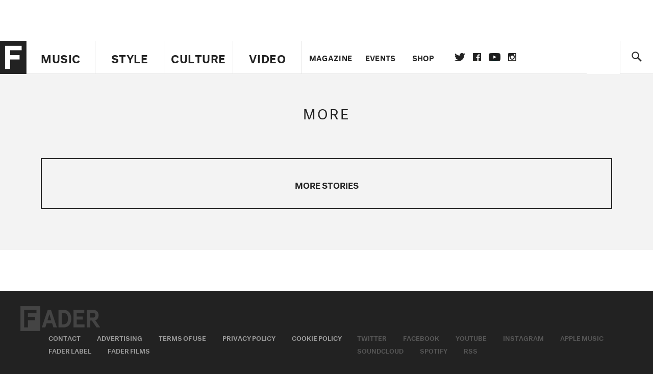

--- FILE ---
content_type: text/html; charset=utf-8
request_url: https://www.google.com/recaptcha/api2/aframe
body_size: 269
content:
<!DOCTYPE HTML><html><head><meta http-equiv="content-type" content="text/html; charset=UTF-8"></head><body><script nonce="wqqEYR8B3XUE74xls87ZTg">/** Anti-fraud and anti-abuse applications only. See google.com/recaptcha */ try{var clients={'sodar':'https://pagead2.googlesyndication.com/pagead/sodar?'};window.addEventListener("message",function(a){try{if(a.source===window.parent){var b=JSON.parse(a.data);var c=clients[b['id']];if(c){var d=document.createElement('img');d.src=c+b['params']+'&rc='+(localStorage.getItem("rc::a")?sessionStorage.getItem("rc::b"):"");window.document.body.appendChild(d);sessionStorage.setItem("rc::e",parseInt(sessionStorage.getItem("rc::e")||0)+1);localStorage.setItem("rc::h",'1768619241420');}}}catch(b){}});window.parent.postMessage("_grecaptcha_ready", "*");}catch(b){}</script></body></html>

--- FILE ---
content_type: application/javascript
request_url: https://www.thefader.com/packs/js/434-783562331ad37e5300ca.js
body_size: 13933
content:
(self.webpackChunkapp=self.webpackChunkapp||[]).push([[434],{544:function(e,t,s){"use strict";s.r(t);var a=s(6540);class i extends a.Component{constructor(e){super(e),this.state={items:[],count:0,isLoading:!1},this.loadMoreItems=this.loadMoreItems.bind(this)}componentDidMount(){console.log("InfiniteList componentDidMount")}isItemLoaded=({index:e})=>!!this.state.items[e];async loadMoreItems(){if(console.log("loadMoreItems: "),this.state.isLoading)return;this.setState({isLoading:!0}),console.log("loadMoreItems loading...");let e=await fetch("/fashion/infinite_load_more"),t=await e.json();console.log("data: ",t);let s=this.state.items;return s.push(t),this.setState({items:s,isLoading:!1,count:s.length}),console.log("loadMoreItems loaded."),t}renderItem=({index:e,style:t})=>{let s;if(console.log("renderItem: ",e),this.isItemLoaded({index:e})){const t=this.state.items[e];console.log("item: ",t),s="loaded",s=t.html}else s="Loading...";return a.createElement("div",{style:t,dangerouslySetInnerHTML:{__html:s}})};renderItems(){return this.state.items.map((e,t)=>this.renderItem(t))}render(){return console.log("InfiniteList render"),a.createElement("div",{className:"fashion-vertical"},this.renderItems())}}t.default=i},1030:function(e,t,s){"use strict";s.r(t);var a=s(6540),i=s(9068),n=s(713),o=s(22);const r=[];console.log("itemCount: ",1e3);var l=r.length+1;console.log("rowCount: ",l);class c extends a.Component{constructor(e){super(e),this.state={items:[],count:0,isLoading:!1},this.loadMoreItems2=this.loadMoreItems2.bind(this)}componentDidMount(){console.log("FashionList componentDidMount")}isItemLoaded=({index:e})=>!!this.state.items[e];loadMoreItems=(e,t)=>{if(console.log("loadMoreItems: ",e,t),!this.state.isLoading)return this.setState({isLoading:!0}),console.log("loadNextPage loading..."),fetch(`/fashion/load_more?start_index=${e}&stop_index=${t}`).then(e=>{let t=e.json();console.log("data: ",t);let s=this.state.items;s.push(e),this.setState({items:s,isLoading:!1,count:s.length}),console.log("loadNextPage loaded.")})};async loadMoreItems2(e,t){if(console.log("loadMoreItems: ",e,t),this.state.isLoading)return;this.setState({isLoading:!0}),console.log("loadMoreItems loading...");let s=await fetch(`/fashion/load_more?start_index=${e}&stop_index=${t}`),a=await s.json();console.log("data: ",a);let i=this.state.items;return i.push(a),this.setState({items:i,isLoading:!1,count:i.length+1}),console.log("loadMoreItems loaded."),a}renderItem=({index:e,style:t})=>{let s;if(console.log("renderItem: ",e),this.isItemLoaded({index:e})){const t=this.state.items[e];console.log("item: ",t),s="loaded",s=t.html}else s="Loading...";return a.createElement("div",{style:t,dangerouslySetInnerHTML:{__html:s}})};render(){console.log("FashionList render");let e=this.state.count+1;return a.createElement("div",{className:"fashion-vertical"},a.createElement(n.Ay,null,({height:t,width:s})=>a.createElement(o.A,{isItemLoaded:this.isItemLoaded,itemCount:e,loadMoreItems:this.loadMoreItems2},({onItemsRendered:n,ref:o})=>a.createElement(i.Y1,{className:"List",height:t,itemCount:e,itemSize:300,width:s,onItemsRendered:n,ref:o},this.renderItem))))}}t.default=c},1093:function(e,t,s){"use strict";s.r(t);var a=s(6540);class i extends a.Component{constructor(e){super(e),this.state={hasError:!1}}static getDerivedStateFromError(e){return{hasError:!0}}componentDidCatch(e,t){console.log("AppleMusic error: ",e),console.log("AppleMusic error info: ",t)}render(){if(this.state.hasError){let e="apple-music-player song";return a.createElement("div",{className:e},a.createElement("div",{className:"am__loading"},a.createElement("div",{className:"am__loading__logo"},a.createElement("span",{className:"logo"}))),a.createElement("div",{className:"error-message"},"We're sorry but something went wrong."))}return this.props.children}}t.default=i},1389:function(e,t,s){"use strict";e.exports=s.p+"static/components/apple_music/addToLib-ba72636bb68c80c6b260.png"},1544:function(e,t,s){"use strict";s.r(t);var a=s(6540);class i extends a.Component{render(){return a.createElement("div",null,a.createElement("div",{dangerouslySetInnerHTML:{__html:'\n<?xml version="1.0" encoding="UTF-8" standalone="no"?>\n<svg\nxmlns:dc="http://purl.org/dc/elements/1.1/"\nxmlns:cc="http://web.resource.org/cc/"\nxmlns:rdf="http://www.w3.org/1999/02/22-rdf-syntax-ns#"\nxmlns:svg="http://www.w3.org/2000/svg"\nxmlns="http://www.w3.org/2000/svg"\nxml:space="preserve"\nversion="1.0"\nid="layer1"\nwidth="30px" height="30px"\nviewBox="0 0 75 75"><metadata\nid="metadata1"><rdf:RDF><cc:Work\nrdf:about=""><dc:format>image/svg+xml</dc:format><dc:type\nrdf:resource="http://purl.org/dc/dcmitype/StillImage" /></cc:Work></rdf:RDF></metadata><g\nid="g1"><polygon\nid="polygon1"\npoints="39.389,13.769 22.235,28.606 6,28.606 6,47.699 21.989,47.699 39.389,62.75 39.389,13.769"\nstyle="stroke:#111111;stroke-width:5;stroke-linejoin:round;fill:#111111;"\n/><path id="path1"\nd="M 48.128,49.03 C 50.057,45.934 51.19,42.291 51.19,38.377 C 51.19,34.399 50.026,30.703 48.043,27.577"\nstyle="fill:none;stroke:#111111;stroke-width:5;stroke-linecap:round"/>\n<path id="path2"\nd="M 55.082,20.537 C 58.777,25.523 60.966,31.694 60.966,38.377 C 60.966,44.998 58.815,51.115 55.178,56.076"\nstyle="fill:none;stroke:#111111;stroke-width:5;stroke-linecap:round"/>\n<path id="path1"\nd="M 61.71,62.611 C 66.977,55.945 70.128,47.531 70.128,38.378 C 70.128,29.161 66.936,20.696 61.609,14.01"\nstyle="fill:none;stroke:#111111;stroke-width:5;stroke-linecap:round"/>\n</g>\n</svg>'}}))}}t.default=i},1602:function(e,t,s){"use strict";e.exports=s.p+"static/components/apple_music/pause-0669e6e24e4ccb406e1d.png"},1797:function(){React.Component},1937:function(e,t,s){"use strict";e.exports=s.p+"static/components/apple_music/am-logo-with-fader5-435172e45924835855a1.png"},2380:function(e,t,s){"use strict";e.exports=s.p+"static/components/apple_music/am-logo-black-fa0d10fd20c848a9b803.png"},2603:function(e,t,s){"use strict";s.r(t);var a=s(6540);class i extends a.Component{render(){return a.createElement("div",null,"I'm the footer")}}i.propTypes={}},2878:function(e,t,s){"use strict";s.r(t);var a=s(6540),i=s(8849);class n extends a.Component{constructor(e){super(e);let t=0;this.props.mediaItem.relationships.tracks.data.map(e=>t+=e.attributes.durationInMillis),this.state={totalDurationInMillis:t}}getTime(e){e&&!isNaN(e)||(e=0);const t=1e3*Math.round(e/1e3),s=new Date(t);return`${s.getUTCHours()} Hours, ${s.getUTCMinutes()} Minutes`}getReleased(){return new Date(this.props.mediaItem.attributes.releaseDate).toDateString()}getUpdated(){return new Date(this.props.mediaItem.attributes.lastModifiedDate).toDateString()}getReleasedOrUpdated(){return this.props.mediaItem.attributes.releaseDate?a.createElement("div",{className:"am__tracklist__footer__release"},"Released: ",this.getReleased()):a.createElement("div",{className:"am__tracklist__footer__release"},"Updated: ",this.getUpdated())}render(){let e=this.props.mediaItem.relationships.tracks.data.map((e,t)=>a.createElement(i.default,{music:this.props.music,track:e,index:t,key:e.id,mediaType:this.props.mediaType})),t=this.getTime(this.state.totalDurationInMillis),s="";return this.props.mediaItem.attributes.description&&(s=a.createElement("div",{className:"am__tracklist__editorial"},a.createElement("div",{className:"notes"},this.props.mediaItem.attributes.description.short))),a.createElement("div",{className:"am__tracklist playlist top-gradient-visible"},s,a.createElement("ul",{className:"am__tracklist__tracks"},e),a.createElement("div",{className:"am__tracklist__footer"},a.createElement("div",{className:"am__tracklist__footer__duration"},this.props.mediaItem.relationships.tracks.data.length," Songs,"," ",t),this.getReleasedOrUpdated(),a.createElement("div",{className:"am__tracklist__footer__copyright"},this.props.mediaItem.attributes.copyright)))}}t.default=n},2954:function(e,t,s){"use strict";e.exports=s.p+"static/components/apple_music/am-logo-with-fader6-d67309700d9a81310a35.png"},3230:function(e,t,s){"use strict";s.r(t);var a=s(6540),i=s(9827),n=s(7612),o=(s(1093),s(4509)),r=s(2878);class l extends a.Component{constructor(e){super(e),this.developerToken="eyJhbGciOiJFUzI1NiIsInR5cCI6IkpXVCIsImtpZCI6IkFEMzgzNUtLQzQifQ.eyJpYXQiOjE2MDQxNzYzMzEsImV4cCI6MTYxOTcyODMzMSwiaXNzIjoiSEZFNVRBQzdOVCJ9.S4tpEufpb2wfSO6BlrN_h6_jOSYz0vOubyYA_ccROG6qmBrkXUlv74JI5cMY_wvZTN1EPc6MO8EhlMHLpvD44w",MusicKit.configure({developerToken:this.developerToken,app:{name:"The FADER",build:"1"}}),this.music=MusicKit.getInstance(),this.state={mediaItem:null,isPlaying:!1,isLoading:!1,playbackTime:0,isAuthorized:this.music.isAuthorized,nowPlayingItem:null,isOverlay:!1,showUpsell:!1,showLogout:!1,upsellClosed:!1},this.props.song_id?(this.state.mediaType="song",this.state.mediaId=this.props.song_id):this.props.playlist_id?(this.state.mediaType="playlist",this.state.mediaId=this.props.playlist_id):this.props.album_id&&(this.state.mediaType="album",this.state.mediaId=this.props.album_id),this.handlePlaybackTimeDidChange=this.handlePlaybackTimeDidChange.bind(this),this.handlePlaybackStateDidChange=this.handlePlaybackStateDidChange.bind(this),this.handleAuthorizationStatusDidChange=this.handleAuthorizationStatusDidChange.bind(this),this.handleMediaItemDidChange=this.handleMediaItemDidChange.bind(this),this.signIn=this.signIn.bind(this),this.signOut=this.signOut.bind(this),this.closeUpsellModal=this.closeUpsellModal.bind(this),this.closeLogoutModal=this.closeLogoutModal.bind(this),this.tryItNow=this.tryItNow.bind(this),this.showLogoutModal=this.showLogoutModal.bind(this),this.play=this.play.bind(this)}componentDidMount(){console.log("AppleMusic componentDidMount"),document.addEventListener("musickitloaded",function(){console.log("componentDidMount musickitloaded")}),this.sendGaEvent("willLoad"),this.setup(),this.music.addEventListener(MusicKit.Events.playbackTimeDidChange,this.handlePlaybackTimeDidChange),this.music.addEventListener(MusicKit.Events.playbackStateDidChange,this.handlePlaybackStateDidChange),this.music.addEventListener(MusicKit.Events.authorizationStatusDidChange,this.handleAuthorizationStatusDidChange),this.music.addEventListener(MusicKit.Events.mediaItemDidChange,this.handleMediaItemDidChange)}getPlayerType(){return this.props.playlist_id?"Playlist":this.props.album_id?"Album":"Song"}getMediaId(){return this.props.playlist_id?this.props.playlist_id:this.props.album_id?this.props.album_id:this.props.song_id}getMetaInfo(){if(this.state.mediaItem)return this.props.playlist_id?this.state.mediaItem.attributes.name+" - "+this.state.mediaItem.attributes.curatorName:(this.props.album_id,this.state.mediaItem.attributes.name+" - "+this.state.mediaItem.attributes.artistName)}async setup(){let e;"song"==this.state.mediaType?(e=await this.music.api.song(this.props.song_id),await this.music.setQueue({song:e.id})):"playlist"==this.state.mediaType?(e=await this.music.api.playlist(this.props.playlist_id),await this.music.setQueue({playlist:e.id})):"album"==this.state.mediaType&&(e=await this.music.api.album(this.props.album_id),await this.music.setQueue({album:e.id})),console.log("setup, check queue: ",this.music.player._queue),this.setState({mediaItem:e,isPlaying:!1,isLoading:!1}),this.sendGaEvent("didLoad"),this.sendFbEvent("Apple_player_impressions")}sendGaEvent(e){(0,window.ga)("send","event",{eventCategory:"Apple Music Player",eventAction:e,eventLabel:this.getPlayerType(),dimension15:this.getMetaInfo()})}sendFbEvent(e){var t,s,a,i,n,o;t=window,s=document,a="script",t.fbq||(i=t.fbq=function(){i.callMethod?i.callMethod.apply(i,arguments):i.queue.push(arguments)},t._fbq||(t._fbq=i),i.push=i,i.loaded=!0,i.version="2.0",i.queue=[],(n=s.createElement(a)).async=!0,n.src="https://connect.facebook.net/en_US/fbevents.js",(o=s.getElementsByTagName(a)[0]).parentNode.insertBefore(n,o)),fbq("init","1585976395046779"),fbq("trackSingleCustom","1585976395046779",e),console.log("sent fb event: ",e)}handlePlaybackTimeDidChange(){!this.state.isAuthorized&&this.state.playbackTime>=15&&!this.state.upsellClosed&&"2"!=this.props.version&&this.setState({showUpsell:!0,isOverlay:!0}),this.setState({playbackTime:this.state.playbackTime+1})}async handlePlaybackStateDidChange(){if(console.log("handlePlaybackStateDidChange: ",MusicKit.PlaybackStates[this.music.player.playbackState]),this.music.player.playbackState==MusicKit.PlaybackStates.loading)this.setState({isLoading:!0});else if(this.music.player.playbackState==MusicKit.PlaybackStates.playing)this.setState({isPlaying:!0,isLoading:!1}),this.sendGaEvent("didPlay"),this.sendFbEvent("Apple_player_play");else if(this.music.player.playbackState==MusicKit.PlaybackStates.ended)"song"==this.state.mediaType&&(await this.music.player.pause(),this.setState({isPlaying:!1,isLoading:!1}));else if(this.music.player.playbackState==MusicKit.PlaybackStates.paused){let e=!1,t=!1;"2"==this.props.version||this.state.isAuthorized||(e=!0,t=!0),this.setState({isPlaying:!1,isOverlay:e,showUpsell:t}),this.sendGaEvent("didPause")}}async handleAuthorizationStatusDidChange(){this.music.isAuthorized?(this.setState({isAuthorized:!0,isOverlay:!1,showUpsell:!1}),await this.setup(),this.sendGaEvent("didAuthorize"),this.sendFbEvent("Apple_user")):(this.setState({isAuthorized:!1,isOverlay:!1,showLogout:!1}),await this.setup(),this.sendGaEvent("didUnauthorize"))}handleMediaItemDidChange(){let e=this.music.player.nowPlayingItem;this.setState({nowPlayingItem:e})}async play(){console.log("play"),this.sendGaEvent("willPlay"),await this.music.player.play()}async skip(){this.sendGaEvent("willSkip"),await this.music.player.skipToNextItem()}async pause(){this.sendGaEvent("willPause"),await this.music.player.pause()}async signIn(){this.sendGaEvent("willAuthorize"),await this.music.authorize()}async signOut(){this.sendGaEvent("willUnauthorize"),await this.music.unauthorize()}showLogoutModal(){this.setState({isOverlay:!0,showLogout:!0})}closeUpsellModal(){this.setState({isOverlay:!1,showUpsell:!1,upsellClosed:!0})}closeLogoutModal(){this.setState({isOverlay:!1,showLogout:!1})}tryItNow(){let e="";e="2"==this.props.version?"song"==this.state.mediaType?"https://music.apple.com/subscribe?app=music&mttnsiteid=125115&mttnagencyid=2433&mttncc=US&mttnpid=361319&itscg=20300&itsct=rv_eve&mttnsubad=20110006536&country_code=US&at=1010lsF4&ct=20110006536&HOLD":"album"==this.state.mediaType?"https://music.apple.com/subscribe?app=music&mttnsiteid=125115&mttnagencyid=2433&mttncc=US&mttnpid=361319&itscg=20300&itsct=rv_eve&mttnsubad=20110006537&country_code=US&at=1010lsF4&ct=20110006537&HOLD":"https://music.apple.com/subscribe?app=music&mttnsiteid=125115&mttnagencyid=2433&mttncc=US&mttnpid=361319&itscg=20300&itsct=rv_eve&mttnsubad=20110006538&country_code=US&at=1010lsF4&ct=20110006538&HOLD":"https://music.apple.com/subscribe?app=music&mttnsiteid=125115&mttnagencyid=2433&mttncc=US&mttnpid=361319&itscg=20300&itsct=rv_eve&mttnsubad=20110006174&country_code=US&at=1010lsF4&ct=20110006174",this.sendGaEvent("willTry"),this.sendFbEvent("Apple_player_free_trial"),console.log("tryItNowLink: ",e),window.open(e,"_new")}render(){if(null==this.state.mediaItem){let e="apple-music-player ".concat(this.state.mediaType);return a.createElement("div",{className:e},a.createElement("div",{className:"am__loading"},a.createElement("div",{className:"am__loading__logo"},a.createElement("span",{className:"logo"}))))}var e=this.renderPlayer();return a.createElement("div",null,e)}renderSignIn(){return this.state.isAuthorized?a.createElement("button",{className:"am__header__auth authorized",onClick:this.showLogoutModal},a.createElement("span",{className:"icon"})):a.createElement("button",{className:"am__header__auth unauthorized",onClick:this.signIn},"Sign In For Full Playback")}renderTrackList(){return a.createElement(r.default,{music:this.music,mediaItem:this.state.mediaItem,mediaType:this.state.mediaType})}renderPlayer(){let e="",t="",s="",i="apple-music-player ".concat(this.state.mediaType);this.state.isOverlay&&(i+=" overlay"),"2"==this.props.version&&(i=i.concat(" version2")),i=this.state.isAuthorized?i.concat(" authorized"):i.concat(" unauthorized");let n="";"2"==this.props.version&&(n=this.renderPop());let r="";"playlist"!=this.state.mediaType&&"album"!=this.state.mediaType||(r=this.renderTrackList()),this.state.mediaItem&&(e=this.renderArtwork(),t=this.state.mediaItem.attributes.name,"song"==this.state.mediaType||"album"==this.state.mediaType?s=this.state.mediaItem.attributes.artistName:"playlist"==this.state.mediaType&&(s=this.state.mediaItem.attributes.curatorName)),this.state.nowPlayingItem&&("song"==this.state.mediaType?s=this.state.nowPlayingItem.attributes.artistName+" \u2014 "+this.state.nowPlayingItem.title:"playlist"==this.state.mediaType?(t=this.state.nowPlayingItem.attributes.name,s=this.state.nowPlayingItem.attributes.artistName+" \u2014 "+this.state.mediaItem.attributes.curatorName):"album"==this.state.mediaType&&(t=this.state.nowPlayingItem.attributes.name,s=this.state.nowPlayingItem.attributes.artistName+" \u2014 "+this.state.mediaItem.attributes.name));let l=this.state.mediaItem.attributes.description?a.createElement("p",{className:"description"},this.state.mediaItem.attributes.description.short):"",c="playlist"==this.state.mediaType||"album"==this.state.mediaType?a.createElement("div",null,a.createElement("div",{className:"song__count"},this.state.mediaItem.relationships.tracks.data.length," Songs"),l):"",d="";return d=this.state.nowPlayingItem?"explicit"==this.state.nowPlayingItem.attributes.contentRating?"badge explicit":"badge":"explicit"==this.state.mediaItem.attributes.contentRating?"badge explicit":"badge",a.createElement("div",{className:i},a.createElement("div",{className:"am__container"},a.createElement("div",{className:"am__header"},a.createElement("button",{className:"am__header__logo"},a.createElement("span",{className:"logo"})),this.renderSignIn()),a.createElement("div",{className:"am__body"},a.createElement("div",{className:"am__artwork"},a.createElement("div",{onClick:this.play,className:"am__artwork__container"},e),c),a.createElement("div",{className:"am__lcd"},a.createElement("div",{className:"am__info"},a.createElement("div",{onClick:this.play,className:"am__info__name"},a.createElement("span",{className:"name"},t),a.createElement("span",{className:d})),a.createElement("div",{className:"am__info__sub"},a.createElement("span",null,s))),a.createElement("div",{className:"am__controls"},a.createElement("div",{className:"am__controls__container"},this.renderControl(),a.createElement(o.default,{mediaItem:this.state.nowPlayingItem,music:this.music}),a.createElement("div",{className:"am__scrub__time"},a.createElement("span",{className:"time"},this.getCurrentPlaybackDuration())),a.createElement("button",{className:"am__share"})))))),n,r,this.renderUpsellModal(),this.renderLogoutModal())}renderPop(){return a.createElement("div",{className:"am__pop"},a.createElement("div",{className:"am__modal__ctas"},a.createElement("button",{className:"cta",onClick:this.tryItNow},"Start Free Trial"),a.createElement("button",{className:"login",onClick:this.signIn},"Sign In For Full Playback")),a.createElement("div",{className:"am__modal__copy"},"Play FADER approved playlists, songs, and albums. New members get 3 months free. ",a.createElement("span",null,"Terms apply.")))}getCurrentPlaybackDuration(){return this.getTime(1e3*this.music.player.currentPlaybackTimeRemaining)}getTime(e){e&&!isNaN(e)||(e=0);const t=1e3*Math.round(e/1e3),s=new Date(t);return`${s.getUTCMinutes()}:${String(`0${s.getUTCSeconds()}`).slice(-2)}`}renderArtwork(){let e=MusicKit.formatArtworkURL(this.state.mediaItem.attributes.artwork,600,600);return a.createElement("img",{src:e})}renderControl(){if(this.state.isLoading)return a.createElement("div",{className:"am__control"},a.createElement("div",{className:"am__controls__spinner"},a.createElement(i.g,{icon:n.z1})));let e="playlist"==this.state.mediaType||"album"==this.state.mediaType?a.createElement("button",{class:"skip",onClick:this.skip.bind(this)},a.createElement("span",{class:"icon"})):"",t=this.state.isPlaying?a.createElement("button",{className:"pause",onClick:this.pause.bind(this)},a.createElement("span",{className:"icon"})):a.createElement("button",{className:"play",onClick:this.play},a.createElement("span",{className:"icon"}));return a.createElement("div",{className:"am__control"},t,e)}renderUpsellModal(){let e="am__modal am__modal--upsell";return this.state.showUpsell?e+=" show":e+=" hide",a.createElement("div",{className:e},a.createElement("div",{className:"am__modal__overlay"}),a.createElement("button",{className:"am__modal__close",onClick:this.closeUpsellModal}),a.createElement("div",{className:"am__modal__bg"},a.createElement("div",{className:"am__modal__content"},a.createElement("div",{className:"am__modal__logo"}),a.createElement("div",{className:"am__modal__copy"},"Play FADER approved playlists, songs, and albums. New members get 3 months free. ",a.createElement("span",null,"Terms apply.")),a.createElement("div",{className:"am__modal__ctas"},a.createElement("button",{className:"cta",onClick:this.tryItNow},"Start Free Trial"),a.createElement("button",{className:"login",onClick:this.signIn},"Sign In For Full Playback")))))}renderLogoutModal(){let e="am__modal am__modal--logout";return this.state.showLogout?e+=" show":e+=" hide",a.createElement("div",{className:e},a.createElement("div",{className:"am__modal__overlay"}),a.createElement("button",{className:"am__modal__close",onClick:this.closeLogoutModal}),a.createElement("div",{className:"logout-modal__bg"},a.createElement("div",{className:"logout-modal__content"},a.createElement("div",{className:"logout-modal__icon"}),a.createElement("div",{className:"logout-modal__container"},a.createElement("div",{className:"logout-modal__message"},"You're signed in to Apple\xa0Music."," "),a.createElement("button",{className:"logout-modal__button",onClick:this.signOut},"Sign Out")))))}}t.default=l},3263:function(e,t,s){"use strict";s.r(t);var a=s(6540),i=(s(4479),s(9410),s(7579));class n extends a.Component{constructor(e){let t;super(e),console.log("items: ",e),t=e.initialItems?JSON.parse(e.initialItems):[],this.state={items:t,isLoading:!1,isEndReached:!1},this.onReachThreshold=this.onReachThreshold.bind(this),this.renderList=this.renderList.bind(this),this.setDangerousHtml=this.setDangerousHtml.bind(this)}loadMorePath=()=>`load_more?page=${this.state.items.length}`;async onReachThreshold(){console.log("onReachThreshold"),this.setState({isLoading:!0}),console.log("loading...");let e=await fetch(this.loadMorePath()),t=await e.json();console.log("data: ",t),this.setState(({items:e})=>({isLoading:!1,items:e.concat(t)})),this.afterAddItems()}afterAddItems=()=>{console.log("afterAddItems")};renderItems=()=>this.state.items.map(e=>this.renderItem(e));renderItem=e=>a.createElement("div",{className:this.props.itemClassName,key:e.id});renderList(e){let t=e.sentinel;return console.log("renderList: ",t),a.createElement("div",{className:this.props.className},this.renderItems(),t)}render(){return a.createElement(i.default,{throttle:100,threshold:2e3,isLoading:this.state.isLoading,hasMore:!this.state.isEndReached,onLoadMore:this.onReachThreshold,render:this.renderList})}setDangerousHtml(e,t){if(null===t)return;const s=document.createRange();s.selectNodeContents(t),s.deleteContents(),t.appendChild(s.createContextualFragment(e))}}t.default=n},3651:function(){React.Component},3779:function(){},3962:function(e,t,s){"use strict";s.r(t);var a=s(6540),i=s(9410);class n extends a.Component{constructor(e){let t;super(e),console.log("items: ",e),t=e.initialItems?JSON.parse(e.initialItems):[],this.state={items:t,isLoading:!1,isEndReached:!1},this.onReachThreshold=this.onReachThreshold.bind(this)}async onReachThreshold(){console.log("onReachThreshold"),this.setState({isLoading:!0}),console.log("loading...");let e=await fetch(`/fashion/infinite_load_more?page=${this.state.items.length}`),t=await e.json();console.log("data: ",t),this.setState(({items:e})=>({isLoading:!1,items:e.concat(t)}))}renderItems=()=>this.state.items.map(e=>a.createElement("div",{key:e.id,dangerouslySetInnerHTML:{__html:e.html}}));render(){return a.createElement("div",{class:"fashion-vertical"},a.createElement(i.InfiniteScroll,{throttle:100,threshold:2e3,isLoading:this.state.isLoading,hasMore:!this.state.isEndReached,onLoadMore:this.onReachThreshold},this.renderItems(),this.state.isLoading&&a.createElement("li",{className:"InfiniteList__Item"},"Loading...")))}}t.default=n},4077:function(e,t,s){"use strict";e.exports=s.p+"static/components/apple_music/explicit-c2dc60325238e31bbee8.svg"},4274:function(){React.Component},4387:function(e,t,s){"use strict";s.r(t)},4509:function(e,t,s){"use strict";s.r(t);var a=s(6540);class i extends a.Component{constructor(e){super(e),this.state={isScrubbing:!1,scrubbingPosition:0},this.onStartScrubbing=this.onStartScrubbing.bind(this),this.onEndScrubbing=this.onEndScrubbing.bind(this),this.onScrub=this.onScrub.bind(this),this.getCurrentPlaybackDuration=this.getCurrentPlaybackDuration.bind(this),this.getCurrentPlaybackTime=this.getCurrentPlaybackTime.bind(this),this.music=MusicKit.getInstance()}getCurrentPlaybackDuration(){return 7.8}getCurrentPlaybackTime(){return 3.23}getScrubberValue(){return this.state.isScrubbing?this.state.scrubbingPosition:this.props.music.player?this.props.music.player.currentPlaybackTime:0}onScrub(e){this.setState({scrubbingPosition:e.target.value})}onStartScrubbing(e){this.setState({isScrubbing:!0,scrubbingPosition:e.target.value})}async onEndScrubbing(e){await this.props.music.player.seekToTime(e.target.value),this.setState({isScrubbing:!1,scrubbingPosition:null})}render(){return a.createElement("div",{className:"am__scrub"},a.createElement("div",{className:"am__scrub__progress_bar"},this.renderProgress()))}getDuration(){return this.props.mediaItem?this.props.music.isAuthorized?this.props.mediaItem.attributes.durationInMillis/1e3:30:0}timeToPercent(e,t){return 0===t?0:Math.floor(100*e/t)}getCurrentBufferedProgress(){return this.props.music.player.currentBufferedProgress}renderProgress(){const e=this.props.music?this.getCurrentBufferedProgress():0,t=this.getDuration(),s=this.props.music?this.timeToPercent(this.props.music.player.currentPlaybackTime,t):0,i="#dadae1",n="#a4aab3";return a.createElement("input",{className:"progress_bar",style:{background:`linear-gradient(\n            to right,\n            ${n} 0%,\n            ${n} ${s}%,\n            ${i} ${s}%,\n            ${i} ${e}%,\n            #eeeeee ${e}%,\n            #eeeeee 100%\n          ) no-repeat`},type:"range",value:this.getScrubberValue(),onChange:this.onScrub,onMouseDown:this.onStartScrubbing,onTouchStart:this.onStartScrubbing,onMouseUp:this.onEndScrubbing,onTouchEnd:this.onEndScrubbing,min:0,max:t,step:1})}getTime(e){e&&!isNaN(e)||(e=0);const t=1e3*Math.round(e/1e3),s=new Date(t);return`${s.getUTCMinutes()}:${String(`0${s.getUTCSeconds()}`).slice(-2)}`}}t.default=i},4877:function(e,t,s){"use strict";s.r(t)},5032:function(e,t,s){"use strict";e.exports=s.p+"static/components/apple_music/play-8996272cf4862130ce2a.png"},5190:function(e,t,s){"use strict";e.exports=s.p+"static/components/apple_music/user2-e68e91d99d48fb82d2e5.svg"},5501:function(e,t,s){"use strict";s.r(t);var a=s(6540),i=(s(9410),s(7579)),n=s(9814);class o extends a.Component{constructor(e){let t,s;super(e),console.log("items: ",e),t=e.initialItems?JSON.parse(e.initialItems):[],s=!(!t[0]||!t[0].is_end_reached)&&t[0].is_end_reached,this.state={items:t,isLoading:!1,isEndReached:t[0].is_end_reached},this.onReachThreshold=this.onReachThreshold.bind(this),this.renderList=this.renderList.bind(this)}loadMorePath=()=>{let e=window.location,t=e.protocol+"//"+e.host+e.pathname,s=e.search.split("?")[1];return t=`${t}/load_more?page=${this.state.items.length}`,s&&(t=t+"&"+s),t};async onReachThreshold(){console.log("onReachThreshold"),this.setState({isLoading:!0}),console.log("loading...");let e=await fetch(this.loadMorePath()),t=await e.json();console.log("data: ",t),this.setState(({items:e})=>({isLoading:!1,items:e.concat(t),isEndReached:t.is_end_reached})),this.afterAddItems()}afterAddItems=()=>{console.log("afterAddItems")};renderItem=e=>a.createElement(n.default,{itemClassName:this.props.itemClassName,key:e.id,item:e});renderItems=()=>this.state.items.map(e=>this.renderItem(e));renderList(e){let t=e.sentinel;return console.log("renderList: ",t),a.createElement("div",{className:this.props.className},this.renderItems(),t)}render(){return a.createElement(i.default,{throttle:100,threshold:2e3,isLoading:this.state.isLoading,hasMore:!this.state.isEndReached,onLoadMore:this.onReachThreshold,render:this.renderList})}}t.default=o},5737:function(e,t,s){"use strict";s.r(t);var a=s(6540),i=s(9016);class n extends a.Component{render(){return console.log("TopExpanded"),a.createElement("section",{class:"top"},a.createElement("div",{class:"top-upper"},a.createElement("div",{class:"top-left"}),a.createElement("div",{class:"top-middle"},a.createElement("div",{class:"site-logo"},a.createElement("a",{href:"/"},a.createElement(i.default,null)))),a.createElement("div",{class:"top-right"})),a.createElement("div",{class:"top-lower"},a.createElement("div",{class:"top-left"}),a.createElement("div",{class:"top-middle"},a.createElement("div",{class:"nav-link"},a.createElement("a",{href:"/music"},"MUSIC")),a.createElement("div",{class:"nav-link"},a.createElement("a",{href:"/style"},"STYLE")),a.createElement("div",{class:"nav-link"},a.createElement("a",{href:"/culture"},"CULTURE")),a.createElement("div",{class:"nav-link"},a.createElement("a",{href:"/magazine"},"MAGAZINE")),a.createElement("div",{class:"nav-link"},a.createElement("a",{href:"https://shop.thefader.com"},"SHOP"))),a.createElement("div",{class:"top-right"},this.renderSocials())))}renderSocials(){return a.createElement("div",{class:"social-icons"},a.createElement("div",{id:"new_socials_bottom",class:"new_socials_footer  "},a.createElement("a",{target:"new",href:"https://www.facebook.com/sharer/sharer.php?u=https%3A%2F%2Flocalhost%3A3000%2F2019%2F10%2F23%2Fwale-wow-thats-crazy-album-interview%3Futm_source%3Df%26utm_medium%3Dfb%26utm_campaign%3Dshare",class:"new_social_footer_button facebook new_social_share_button","data-ga-event-category":"Social Share","data-ga-event-label":"Facebook","data-ga-on":"click","data-ga-event-action":"cilck"},a.createElement("img",{class:"",width:"40",height:"40",src:"/assets/FDR_SocialSharing_Facebook-747312c39722d47504a80f02500b8d4ad2e36acf922bad1c83799db1bc77f605.png",alt:"Fdr socialsharing facebook"})),a.createElement("a",{target:"new",href:"https://twitter.com/intent/tweet?url=https%3A%2F%2Flocalhost%3A3000%2F2019%2F10%2F23%2Fwale-wow-thats-crazy-album-interview%3Futm_source%3Df%26utm_medium%3Dtw%26utm_campaign%3Dshare&text=Wale\u2019s push for clarity &via=thefader",class:"new_social_footer_button twitter new_social_share_button","data-ga-event-category":"Social Share","data-ga-event-label":"Twitter","data-ga-on":"click","data-ga-event-action":"cilck"},a.createElement("img",{class:"",width:"40",height:"40",src:"/assets/FDR_SocialSharing_Twitter-8d78f695280aa3f8a4461702c68e9fcbfd6042af1600c62d49fdec4b735fb57a.png",alt:"Fdr socialsharing twitter"})),a.createElement("a",{class:"new_social_footer_button snap new_social_share_button snapchat-share-button","data-share-url":"https://www.thefader.com/2019/10/23/wale-wow-thats-crazy-album-interview?utm_source=snapchat&utm_medium=web&utm_campaign=share","data-ga-event-category":"Social Share","data-ga-event-label":"Snapchat","data-ga-on":"click","data-ga-event-action":"cilck"},a.createElement("img",{class:"",width:"20",height:"20",src:"/assets/logo-snapchat-5f1563935ac089d0cf1773f642ddbfb6cdb16e8c4ac14fec95a3c11b6f963389.svg",alt:"Logo snapchat"}))))}renderSocialsSvg(){return a.createElement("div",{class:"social-icons"},a.createElement("div",{class:"social-icon"},a.createElement("a",{href:"#"},a.createElement("svg",{xmlns:"http://www.w3.org/2000/svg","aria-label":"Facebook",role:"img",viewBox:"0 0 512 512"},a.createElement("rect",{width:"512",height:"512",rx:"15%",fill:"#1877f2"}),a.createElement("path",{d:"M355.6 330l11.4-74h-71v-48c0-20.2 9.9-40 41.7-40H370v-63s-29.3-5-57.3-5c-58.5 0-96.7 35.4-96.7 99.6V256h-65v74h65v182h80V330h59.6z",fill:"#fff"})))),a.createElement("div",{class:"social-icon"},a.createElement("a",{href:"#"},a.createElement("svg",{xmlns:"http://www.w3.org/2000/svg","aria-label":"Twitter",role:"img",viewBox:"0 0 512 512"},a.createElement("rect",{width:"512",height:"512",rx:"15%",fill:"#1da1f3"}),a.createElement("path",{fill:"#fff",d:"M437 152a72 72 0 0 1-40 12 72 72 0 0 0 32-40 72 72 0 0 1-45 17 72 72 0 0 0-122 65 200 200 0 0 1-145-74 72 72 0 0 0 22 94 72 72 0 0 1-32-7 72 72 0 0 0 56 69 72 72 0 0 1-32 1 72 72 0 0 0 67 50 200 200 0 0 1-105 29 200 200 0 0 0 309-179 200 200 0 0 0 35-37"})))))}}t.default=n},5908:function(e,t,s){"use strict";s.r(t);var a=s(6540);class i extends a.Component{render(){return a.createElement("div",null,a.createElement("div",{dangerouslySetInnerHTML:{__html:'\n<?xml version="1.0" encoding="UTF-8" standalone="no"?>\n<svg\n   xmlns:dc="http://purl.org/dc/elements/1.1/"\n   xmlns:cc="http://creativecommons.org/ns#"\n   xmlns:rdf="http://www.w3.org/1999/02/22-rdf-syntax-ns#"\n   xmlns:svg="http://www.w3.org/2000/svg"\n   xmlns="http://www.w3.org/2000/svg"\n   xmlns:sodipodi="http://sodipodi.sourceforge.net/DTD/sodipodi-0.dtd"\n   xmlns:inkscape="http://www.inkscape.org/namespaces/inkscape"\n   xml:space="preserve"\n   version="1.0"\n   id="layer1"\n   width="30px"\n   height="30px"\n   viewBox="0 0 75 75"\n   inkscape:version="0.48.3.1 r9886"\n   sodipodi:docname="Mute_Icon.svg"><defs\n   id="defs3007" /><sodipodi:namedview\n   pagecolor="#ffffff"\n   bordercolor="#666666"\n   borderopacity="1"\n   objecttolerance="10"\n   gridtolerance="10"\n   guidetolerance="10"\n   inkscape:pageopacity="0"\n   inkscape:pageshadow="2"\n   inkscape:window-width="1920"\n   inkscape:window-height="1028"\n   id="namedview3005"\n   showgrid="false"\n   showguides="true"\n   inkscape:guide-bbox="true"\n   inkscape:zoom="0.649"\n   inkscape:cx="-282.4196"\n   inkscape:cy="171.8348"\n   inkscape:window-x="-8"\n   inkscape:window-y="-8"\n   inkscape:window-maximized="1"\n   inkscape:current-layer="g1"\n   inkscape:snap-smooth-nodes="false"\n   inkscape:object-paths="false"><sodipodi:guide\n     orientation="0,1"\n     position="42.491779,326.85984"\n     id="guide3009" /><sodipodi:guide\n     orientation="0,1"\n     position="118.64407,164.86903"\n     id="guide3011" /><sodipodi:guide\n     orientation="1,0"\n     position="324.34515,194.53005"\n     id="guide3005" /><sodipodi:guide\n     orientation="1,0"\n     position="462.63482,170.64715"\n     id="guide3007" /></sodipodi:namedview><metadata\n   id="metadata1"><rdf:RDF><cc:Work\n       rdf:about=""><dc:format>image/svg+xml</dc:format><dc:type\n         rdf:resource="http://purl.org/dc/dcmitype/StillImage" /><dc:title /></cc:Work></rdf:RDF></metadata><g\n   id="g1"><polygon\n   id="polygon1"\n   points="39.389,13.769 22.235,28.606 6,28.606 6,47.699 21.989,47.699 39.389,62.75 39.389,13.769"\n   style="stroke:#111111;stroke-width:5;stroke-linejoin:round;fill:#111111;" />\n\n<path\n   id="path3003"\n   d="M 48.651772,50.269646 69.395223,25.971024"\n   style="fill:none;stroke:#111111;stroke-width:5;stroke-linecap:round"\n   inkscape:connector-curvature="0"\n   sodipodi:nodetypes="cc" />\n<path\n   id="path3003-1"\n   d="M 69.395223,50.269646 48.651772,25.971024"\n   style="fill:none;stroke:#111111;stroke-width:5;stroke-linecap:round"\n   inkscape:connector-curvature="0"\n   sodipodi:nodetypes="cc" /></g>\n</svg>'}}))}}t.default=i},6338:function(e,t,s){"use strict";s.r(t);s(6540),s(4217)},6877:function(e,t,s){"use strict";s.r(t);var a=s(6540);class i extends a.Component{constructor(){super(),this.state={showNav:!1,showSearch:!1}}toggleNav(){console.log(this),console.log("toggleNav"),this.setState(e=>({showNav:!e.showNav}))}toggleSearch(){console.log("toggleSearch"),this.setState(e=>({showSearch:!e.showSearch}))}render(){if(this.state.showNav)var e=this.renderNav();else e="";if(this.state.showSearch){var t=this.renderSearch();s=""}else{t="";var s=this.renderTop()}return a.createElement("header",{className:"header"},s,t,e)}renderTop(){return a.createElement("div",{className:"top"},a.createElement("div",{className:"hamburger_wrap",onClick:this.toggleNav.bind(this),"data-ga-event-category":"Hamburger Nav Expand Mobile","data-ga-event-action":"click","data-ga-on":"click"},a.createElement("div",{className:"hamburger"},"ham")),a.createElement("div",{className:"header_logo_wrap","data-ga-event-category":"Logo Nav","data-ga-event-action":"click","data-ga-on":"click"},a.createElement("a",{href:"/"},a.createElement("div",{className:"header_logo"},"The FADER"))),a.createElement("div",{className:"search_wrap",onClick:this.toggleSearch.bind(this),"data-ga-event-category":"Search Nav Expand Mobile","data-ga-event-action":"click","data-ga-on":"click"},a.createElement("div",{className:"search"},"search")))}renderNav(){return a.createElement("div",{className:"nav_wrapper"},a.createElement("nav",null,a.createElement("a",{href:"/music","data-ga-event-category":"Music Nav Mobile","data-ga-event-action":"click","data-ga-on":"click"},"Music"),a.createElement("a",{href:"/style","data-ga-event-category":"Style Nav Mobile","data-ga-event-action":"click","data-ga-on":"click"},"Style"),a.createElement("a",{href:"/culture","data-ga-event-category":"Culture Nav Mobile","data-ga-event-action":"click","data-ga-on":"click"},"Culture"),a.createElement("a",{href:"/magazine","data-ga-event-category":"Magazine Nav Mobile","data-ga-event-action":"click","data-ga-on":"click"},"Magazine"),a.createElement("a",{href:"https://shop.thefader.com","data-ga-event-category":"Shop Nav Mobile","data-ga-event-action":"click","data-ga-on":"click"},"Shop")),a.createElement("div",{className:"sub_nav"},a.createElement("a",{href:"https://www.facebook.com/thefader",target:"new",className:"facebook","data-ga-event-category":"Facebook Nav Mobile","data-ga-event-action":"click","data-ga-on":"click"},"facebook"),a.createElement("a",{href:"https://twitter.com/thefader",target:"new",className:"twitter","data-ga-event-category":"Twitter Nav Mobile","data-ga-event-action":"click","data-ga-on":"click"},"twitter"),a.createElement("a",{href:"https://www.instagram.com/thefader",target:"new",className:"instagram","data-ga-event-category":"Instagram Nav Mobile","data-ga-event-action":"click","data-ga-on":"click"},"instagram")))}renderSearch(){return a.createElement("div",{className:"top"},a.createElement("form",{className:"search_form",action:"/search",method:"GET","data-ga-event-category":"Search Nav Execute Mobile","data-ga-event-action":"click","data-ga-on":"click"},a.createElement("input",{autoFocus:!0,type:"text",name:"query",placeholder:"Press Enter to Search"})),a.createElement("div",{className:"search_wrap",onClick:this.toggleSearch.bind(this)},a.createElement("div",{className:"search_close"},"close")))}}t.default=i},6900:function(e,t,s){var a={"./AppleMusicContainer":9612,"./AppleMusicContainer.js":9612,"./ArticleItem":7891,"./ArticleItem.js":7891,"./ArticleList":8992,"./ArticleList.js":8992,"./AudioToggle":7944,"./AudioToggle.js":7944,"./FInfiniteList":544,"./FInfiniteList.js":544,"./FashionList":1030,"./FashionList.js":1030,"./FashionList2":9950,"./FashionList2.js":9950,"./FashionListIO":6338,"./FashionListIO.js":6338,"./Header":6877,"./Header.js":6877,"./HeaderV4":8191,"./HeaderV4.js":8191,"./InfiniteScroll":7281,"./InfiniteScroll.js":7281,"./InfiniteScrollSimple":7579,"./InfiniteScrollSimple.js":7579,"./SectionItem":9814,"./SectionItem.js":9814,"./SectionList":5501,"./SectionList.js":5501,"./SectionList2":3263,"./SectionList2.js":3263,"./VerticalList":7786,"./VerticalList.js":7786,"./VerticalList2":3962,"./VerticalList2.js":3962,"./apple_music/AppleMusic":3230,"./apple_music/AppleMusic.js":3230,"./apple_music/AppleMusic.scss":4877,"./apple_music/ErrorBoundary":1093,"./apple_music/ErrorBoundary.js":1093,"./apple_music/PlayerTime":4509,"./apple_music/PlayerTime.js":4509,"./apple_music/TrackList":2878,"./apple_music/TrackList.js":2878,"./apple_music/TrackListItem":8849,"./apple_music/TrackListItem.js":8849,"./apple_music/addToLib.png":1389,"./apple_music/am-logo-black.png":2380,"./apple_music/am-logo-with-fader.png":9006,"./apple_music/am-logo-with-fader3.png":8839,"./apple_music/am-logo-with-fader5.png":1937,"./apple_music/am-logo-with-fader6.png":2954,"./apple_music/apple-with-fader2.png":9716,"./apple_music/close-modal.png":8156,"./apple_music/explicit.svg":4077,"./apple_music/pause.png":1602,"./apple_music/play.png":5032,"./apple_music/skip.png":8067,"./apple_music/slider.scss":4387,"./apple_music/user.svg":8204,"./apple_music/user2.svg":5190,"./header/AudioIconOff":5908,"./header/AudioIconOff.js":5908,"./header/AudioIconOn":1544,"./header/AudioIconOn.js":1544,"./infinite_scroll/EmailSection":4274,"./infinite_scroll/EmailSection.js":4274,"./infinite_scroll/InfiniteScrollArticle":8140,"./infinite_scroll/InfiniteScrollArticle.js":8140,"./infinite_scroll/InfiniteScrollFooter":2603,"./infinite_scroll/InfiniteScrollFooter.js":2603,"./infinite_scroll/RecommendedSection":8895,"./infinite_scroll/RecommendedSection.js":8895,"./infinite_scroll/RecommendedTitles":1797,"./infinite_scroll/RecommendedTitles.js":1797,"./infinite_scroll/RecommenedCards":3651,"./infinite_scroll/RecommenedCards.js":3651,"./spotify/spotify_playlist.es6":7718,"./spotify/spotify_playlist.es6.jsx":7718,"./v4/header/TopExpanded":5737,"./v4/header/TopExpanded.js":5737,"./v4/header/TopStatic":9550,"./v4/header/TopStatic.js":9550,"./v4/header/logo":9016,"./v4/header/logo.js":9016};function i(e){var t=n(e);return s(t)}function n(e){if(!s.o(a,e)){var t=new Error("Cannot find module '"+e+"'");throw t.code="MODULE_NOT_FOUND",t}return a[e]}i.keys=function(){return Object.keys(a)},i.resolve=n,e.exports=i,i.id=6900},7199:function(){},7281:function(e,t,s){"use strict";s.r(t);var a=s(6540),i=s(2543),n=s.n(i),o=s(4692),r=s.n(o),l=s(832),c=s.n(l),d=s(8140);class m extends a.Component{constructor(e){super(e),this.state={articles:[],isLoading:!1},this.originalPermalink=window.location.pathname,this.nextPostIds=window.nextPostIds,this.loadNextArticle=this.loadNextArticle.bind(this),this.setOriginalArticle=this.setOriginalArticle.bind(this),this.setOriginalArticleThrotteld=n().throttle(this.setOriginalArticle,1e3),window.addEventListener("scroll",this.setOriginalArticleThrotteld),this.below_the_fold_ad_switched=!1,this.props.isMobile?this.below_the_fold_ad_units=["RTK_pD1G","RTK_nA3t","RTK_VMXH"]:this.below_the_fold_ad_units=["RTK_oCtg","RTK_to1u","RTK_EgfK"]}componentDidMount(){}componentWillUnmount(){}setOriginalArticle(){this.refs.article_scroll_container?this.refs.article_scroll_container.getBoundingClientRect().top>window.innerHeight&&window.location.pathname!==this.originalPermalink&&history.pushState(null,null,this.originalPermalink):console.log("DEBUG: no ref article_scroll_container??")}loadNextArticle(e){if(console.log("loadNextArticle",e),e&&!this.state.isLoading){var t=this.state.articles.length,s=this.nextPostIds[t];t=this.state.articles.length,s=this.nextPostIds[t];if(10!=t&&s){this.setState(function(e,t){return window.is_infinite_scroll_loading=!0,{isLoading:!0,articles:e.articles}}),window.below_the_fold_is_programmatic&&!window.is_client_or_event_ad&&jitaJS.rtk&&jitaJS.rtk.refreshAdUnits(this.below_the_fold_ad_units,!0,{},!0);var a="/posts/get_post/"+s;r().get(a).then(e=>{console.log("received new post data"),this.setState(function(t,s){return t.articles.push(e),window.is_infinite_scroll_loading=!1,{articles:t.articles,isLoading:!1}}),this.nextArticleLoadedHook()})}}}nextArticleLoadedHook(){console.log("nextArticleLoadedHook"),this.refreshStickyAd(),window.assignRtkAdObservers()}refreshStickyAd(){if(console.log("AD DEBUG: refreshStickyAd"),this.props.isMobile)var e=window.ad_slots[window.mobile_bottom_ad_id];else e=window.ad_slots[window.sticky_above_latest_ad_id];if(e){if(window.is_client_or_event_ad)return console.log("AD DEBUG: refreshStickyAd, isClient"),void googletag.pubads().refresh([e]);if(!window.below_the_fold_is_programmatic)return console.log("AD Debug: refreshing GPT tag, done"),void(this.below_the_fold_ad_switched?googletag.pubads().refresh([e]):this.props.isMobile?this.swapGptAdUnit(window.mobile_bottom_ad_id,"div-mobile-bottom-below-the-fold-ad"):this.swapGptAdUnit(window.sticky_above_latest_ad_id,"div-sticky-below-the-fold-ad"));this.below_the_fold_ad_switched?console.log("AD Debug: below_the_fold_is_programmatic, already swapped, refresh on timer."):(console.log("AD Debug: below_the_fold_is_programmatic, swap to RTK"),this.props.isMobile?this.swapRtkAdUnit(window.mobile_bottom_ad_id,"RTK_pD1G"):this.swapRtkAdUnit(window.sticky_above_latest_ad_id,"RTK_EgfK"))}this.below_the_fold_ad_switched||(this.props.isMobile?this.swapRtkAdUnit("RTK_uvix","RTK_pD1G"):this.swapRtkAdUnit("RTK_YrJj","RTK_EgfK"))}swapRtkAdUnit(e,t){var s,a;console.log("AD Debug: swapRtkAdUnit: ",e,t),this.props.isMobile?(s="div-mobile-bottom-ad",a="div-mobile-bottom-below-the-fold-ad"):(s="div-sticky-above-latest-ad",a="div-sticky-below-the-fold-ad");var i=r()("#"+s);i.empty(),i.removeAttr("data-google-query-id"),i.attr("id",a),jitaJS.que.push(function(){var e={};e[t]=a,jitaJS.rtk.refreshAdUnits([t],!1,e),window.enable_optimera&&window.oPageUnload(a)}),this.below_the_fold_ad_switched=!0,window.below_the_fold_is_programmatic&&window.setupRtkTimerAd(a)}swapGptAdUnit(e,t){console.log("AD Debug: swapGptAdUnit: ",e,t);var s,a=r()("#"+e);if(a.empty(),a.removeAttr("data-google-query-id"),a.attr("id",t),this.props.isMobile){s="fader_v3_mobile2_320x50";var i=[320,50]}else{s="fader_v3_article_sticky_below_the_fold_300x250";i=[300,250]}var n=this;googletag.cmd.push(function(){var e=t;window.enable_optimera&&(window.oDv.push(e),window.oVa[e]=["NULL"]);var a=googletag.defineSlot("/1081121/"+s,i,e).addService(googletag.pubads());window.enable_optimera&&a.setTargeting("optimera",oVa[e]),googletag.display(e),googletag.pubads().refresh([a]),window.enable_optimera&&window.oPageUnload(e),n.props.isMobile?(window.mobile_bottom_ad_id=t,window.ad_slots[window.mobile_bottom_ad_id]=a):(window.sticky_above_latest_ad_id=t,window.ad_slots[window.sticky_above_latest_ad_id]=a)}),this.below_the_fold_ad_switched=!0}render(){let e="";this.props.isMobile||(e="two_thirds");let t=a.createElement("div",null,"\xa0");this.state.isLoading&&(t=a.createElement("div",{className:e},a.createElement("div",{className:"loading_icon"})));var s=-1,i=this.state.articles.map(e=>(s+=1,a.createElement(d.default,{key:s,html:e.html,permalink:e.permalink,index:s,isMobile:this.props.isMobile,originalPermalink:this.originalPermalink,title:e.title,sections:e.sections,author:e.author,vertical:e.vertical,category:e.category,article_type:e.article_type})));return a.createElement("div",{ref:"article_scroll_container"},a.createElement("div",null,i),a.createElement(c(),{onChange:this.loadNextArticle,delay:10,partial:!0},t))}}t.default=m},7579:function(e,t,s){"use strict";s.r(t);var a=s(6540);const i=s(5858);class n extends a.Component{constructor(e){super(e)}componentDidMount(){this.scrollHandler=i(this.checkWindowScroll,this.props.throttle),this.resizeHandler=i(this.checkWindowScroll,this.props.throttle),window.addEventListener("scroll",this.scrollHandler),window.addEventListener("resize",this.resizeHandler)}componentWillUnmount(){window.removeEventListener("scroll",this.scrollHandler),window.removeEventListener("resize",this.resizeHandler)}componentDidUpdate(){this.checkWindowScroll()}checkWindowScroll=()=>{this.props.isLoading||this.props.hasMore&&this.sentinel.getBoundingClientRect().top-window.innerHeight<this.props.threshold&&this.props.onLoadMore()};render(){const e=a.createElement("div",{ref:e=>this.sentinel=e});if(this.props.render)return this.props.render({sentinel:e,children:this.props.children});if(this.props.component){const t=this.props.component;return a.createElement(t,{sentinel:e},this.props.children)}return a.createElement("div",null,this.props.children,e)}}t.default=n},7718:function(){React.Component},7786:function(e,t,s){"use strict";s.r(t);var a=s(6540),i=s(4217);class n extends a.Component{constructor(e){super(e),this.state={items:[],isLoading:!1,isEndReached:!1},this.onReachThreshold=this.onReachThreshold.bind(this)}async onReachThreshold(){console.log("onReachThreshold"),this.setState({isLoading:!0}),console.log("loading...");let e=await fetch(`/fashion/infinite_load_more?page=${this.state.items.length}`),t=await e.json();console.log("data: ",t),this.setState(({items:e})=>({isLoading:!1,items:e.concat(t)}))}renderItems=()=>this.state.items.map(e=>a.createElement("div",{key:e.id,dangerouslySetInnerHTML:{__html:e.html}}));render(){return a.createElement(i.A,{root:"fashion-vertiocal",isLoading:this.state.isLoading,isEndReached:this.state.isEndReached,onReachThreshold:this.onReachThreshold,containerClassName:"fashion-vertical",sentinelClassName:"custom-sentinel-class-name",containerTagName:"div",sentinelTagName:"div",threshold:200},this.renderItems(),this.state.isLoading&&a.createElement("li",{className:"InfiniteList__Item"},"Loading..."))}}t.default=n},7891:function(e,t,s){"use strict";s.r(t);var a=s(4692),i=s.n(a),n=s(8696),o=s.n(n),r=s(832),l=s.n(r),c=s(6540);class d extends c.Component{constructor(e){super(e);let t=0==this.props.item.page;this.state={pageview_tracking_sent:t}}componentDidMount(){i()(this.refs.article).html(this.props.item.html),window.instgrm&&window.instgrm.Embeds.process(),o()(`#${this.refs.article.id} .article-body`)}handleIsVisible=e=>{if(console.log("handleIsVisible: ",e,this.props.item.page),e){let e=this.props.item.meta.permalink;this.props.initial_qs&&(e+="?"+this.props.initial_qs),console.log("url: ",e),history.pushState(null,null,e),this.sendPageviewTracking()}};setTrackingVars=()=>{};sendPageviewTracking=()=>{console.log("sendPageviewTracking"),ga("set","dimension1",this.props.item.meta.author),ga("set","dimension2",this.props.item.meta.vertical),ga("set","dimension3",this.props.item.meta.category),ga("set","dimension14",this.props.item.meta.article_type);var e=this.props.item.page;0!=e&&ga("send",{hitType:"event",eventCategory:"Article Infinite Scroll Pageview",eventLabel:"Scroll Position "+e,eventValue:e,eventAction:"event"})};render(){let e=`article-${this.props.item.id}`;return c.createElement("div",{className:this.props.itemClassName,key:this.props.item.id},c.createElement(l(),{onChange:this.handleIsVisible,partialVisibility:!0},c.createElement("div",{ref:"article",id:e})))}}t.default=d},7944:function(e,t,s){"use strict";s.r(t);var a=s(6540),i=s(5908),n=s(1544);class o extends a.Component{constructor(){super(),this.state={iconMuteOn:!0},this.toggle=this.toggle.bind(this)}toggle(){console.log("AudioToggle: toggle"),this.setState(e=>{var t=$("#custom-header-video")[0];return t&&(e.iconMuteOn?t.muted=!1:t.muted=!0),{iconMuteOn:!e.iconMuteOn}})}render(){if(this.state.iconMuteOn)var e=a.createElement(i.default,null);else e=a.createElement(n.default,null);return a.createElement("div",{onClick:this.toggle},e)}}t.default=o},8067:function(e,t,s){"use strict";e.exports=s.p+"static/components/apple_music/skip-a3968187dd02215a3379.png"},8140:function(e,t,s){"use strict";s.r(t);var a=s(6540),i=s(4692),n=s.n(i);class o extends a.Component{componentDidMount(){this.pageViewTrackingSent=!1,n()(this.refs.article).html(this.props.html),this.onScroll=this.onScroll.bind(this),this.onScrollThrottled=_.throttle(this.onScroll,100),window.addEventListener("scroll",this.onScrollThrottled),this.onScroll()}onScroll(){var e=this.refs.article.getBoundingClientRect(),t=window.innerHeight;e.top<t&&e.bottom>t&&(window.location.pathname!==this.props.permalink&&(this.sendPageViewTracking(),console.log("setting push state: ",this.props.permalink),history.pushState(null,null,this.props.permalink)))}sendPageViewTracking(){console.log("sendPageViewTracking"),this.pageViewTrackingSent=!0;this.props.index;gtag("event","page_view",{page_title:this.props.title,page_location:window.location.origin+this.props.permalink})}render(){return a.createElement("div",null,a.createElement("div",{ref:"article"}))}}t.default=o},8156:function(e,t,s){"use strict";e.exports=s.p+"static/components/apple_music/close-modal-97ceea058f83947c0caf.png"},8191:function(e,t,s){"use strict";s.r(t);var a=s(6540),i=s(832),n=s.n(i),o=s(4692),r=s.n(o),l=s(5737);class c extends a.Component{handleIsVisible=e=>{console.log("handleIsVisible:",e),e?r()(".headerbar").css({display:"none"}):r()(".headerbar").css({display:"flex"})};render(){return a.createElement("div",null,a.createElement(n(),{onChange:this.handleIsVisible,offset:{top:-240}},a.createElement(l.default,null)))}}t.default=c},8204:function(e,t,s){"use strict";e.exports=s.p+"static/components/apple_music/user-45cdde363dbc26dc08cb.svg"},8839:function(e,t,s){"use strict";e.exports=s.p+"static/components/apple_music/am-logo-with-fader3-0fd02d424158d5a988c7.png"},8849:function(e,t,s){"use strict";s.r(t);var a=s(6540);class i extends a.Component{constructor(e){super(e),this.play=this.play.bind(this)}async play(){let e=this.props.index;console.log("TrackItem: willPlay: index: ",e),await this.props.music.player.changeToMediaAtIndex(e),console.log("TrackItem: didPlay")}render(){const{track:e}=this.props;let t=MusicKit.formatArtworkURL(e.attributes.artwork,500,500),s="explicit"==e.attributes.contentRating?a.createElement("span",{className:"badge explicit"}):"",i="playlist"==this.props.mediaType?a.createElement("span",{className:"am__tracklist__track__artwork"},a.createElement("img",{className:"artwork",src:t,alt:"artwork",style:{background:e.attributes.artwork.bgColor}})):a.createElement("span",{className:"am__tracklist__track__num"},this.props.index+1);return a.createElement("li",{className:"am__tracklist__track large ",onClick:this.play},i,a.createElement("span",{className:"am__tracklist__track__info"},a.createElement("span",{className:"column-flex"},a.createElement("span",{className:"am__tracklist__track__name name-container"},a.createElement("span",{className:"name"},e.attributes.name),s),a.createElement("span",{className:"am__tracklist__track__sub"},e.attributes.artistName))))}}t.default=i},8895:function(){React.Component},8992:function(e,t,s){"use strict";s.r(t);var a=s(6540),i=s(5501),n=s(7891);class o extends i.default{constructor(e){super(e),this.initial_path=this.state.items[0].meta.permalink}loadMorePath=()=>{let e=this.initial_path;return e=`${e}/load_more?page=${this.state.items.length}`,this.state.initial_qs&&(e+="&"+this.state.initial_qs),e};componentDidMount(){let e=window.location.search.split("?")[1];this.setState({initial_qs:e})}renderItem=e=>a.createElement(n.default,{className:this.props.itemClassName,key:e.id,item:e,initial_qs:this.state.initial_qs})}t.default=o},9006:function(e,t,s){"use strict";e.exports=s.p+"static/components/apple_music/am-logo-with-fader-a210e54b57c03144dcdc.png"},9016:function(e,t,s){"use strict";s.r(t);var a=s(6540);class i extends a.Component{render(){return a.createElement("svg",{xmlns:"http://www.w3.org/2000/svg",viewBox:"0 0 451.42 141.31"},a.createElement("title",null,"fader-logo"),a.createElement("g",{id:"Layer_2","data-name":"Layer 2"},a.createElement("g",{id:"Layer_1-2","data-name":"Layer 1"},a.createElement("path",{d:"M173.07,21.31H154.74L121.32,120h19.74l7.19-23.27h31.31L186.75,120h19.74Zm-19.6,58.51L163.9,45.56l10.44,34.26Z"}),a.createElement("path",{d:"M246.74,21.31H215.86V120h30.88c20,0,41.06-14.81,41.06-49.35S266.78,21.31,246.74,21.31ZM241,103.09h-6.77V38.23H241c15.5,0,28.43,6.2,28.43,32.43S256.46,103.09,241,103.09Z"}),a.createElement("path",{d:"M424.07,79.87c12-3.66,18.47-15.53,18.47-28.5,0-16.36-10.29-30.06-30-30.06h-36V120h18.33V81.42h9.59L431,120h20.44ZM412.65,64.5H394.88V38.23h17.77c6.63,0,11.56,5.1,11.56,13.14S419.28,64.5,412.65,64.5Z"}),a.createElement("path",{d:"M0,0V141.31H112.15V0ZM90.85,40.13H42.55V60.79H82.19V79.61H42.55V120H21.26V21.31H90.85Z"}),a.createElement("polygon",{points:"300.41 21.31 300.41 120.01 362.88 120.01 362.88 103.09 318.74 103.09 318.74 75.87 352.76 75.87 352.76 58.95 318.74 58.95 318.74 38.23 361.47 38.23 361.47 21.31 300.41 21.31"}))))}}t.default=i},9550:function(e,t,s){"use strict";s.r(t);var a=s(6540),i=s(9016);class n extends a.Component{render(){return a.createElement(i.default,null)}}t.default=n},9612:function(e,t,s){"use strict";s.r(t);var a=s(6540),i=s(3230),n=s(1093);class o extends a.Component{constructor(e){super(e),console.log("AppleMusicContainer: constructor")}render(){return a.createElement(n.default,null,a.createElement(i.default,this.props))}}t.default=o},9716:function(e,t,s){"use strict";e.exports=s.p+"static/components/apple_music/apple-with-fader2-0fd02d424158d5a988c7.png"},9814:function(e,t,s){"use strict";s.r(t);var a=s(4692),i=s.n(a),n=s(6540);class o extends n.Component{constructor(e){super(e)}componentDidMount(){i()(this.refs.item).html(this.props.item.html)}render(){return n.createElement("div",{ref:"item",className:this.props.itemClassName,key:this.props.item.id},"Loading...")}}t.default=o},9950:function(e,t,s){"use strict";s.r(t);s(6540),s(4217)}}]);
//# sourceMappingURL=434-783562331ad37e5300ca.js.map